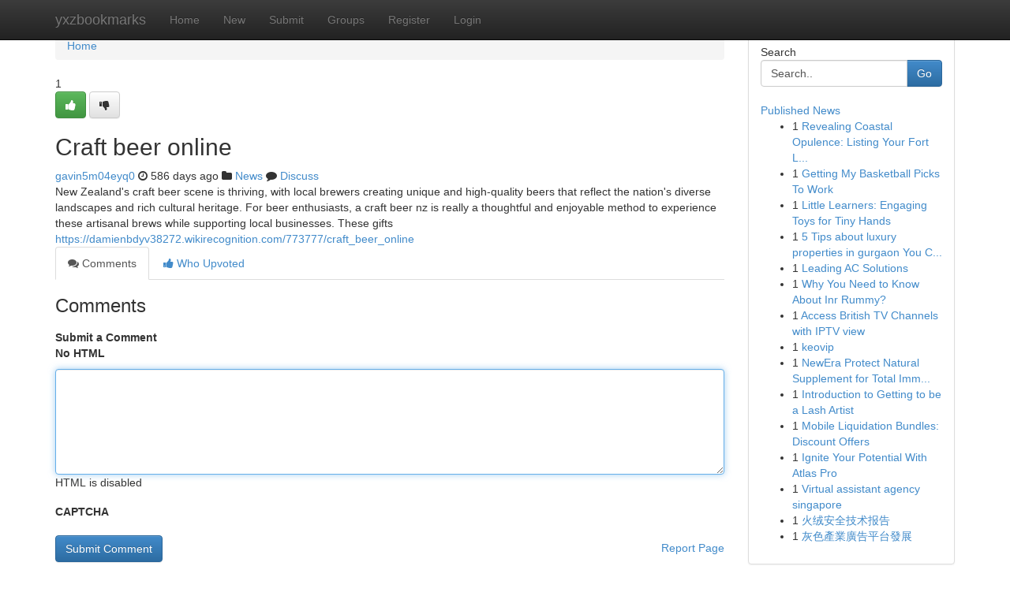

--- FILE ---
content_type: text/html; charset=UTF-8
request_url: https://yxzbookmarks.com/story17381032/craft-beer-online
body_size: 4975
content:
<!DOCTYPE html>
<html class="no-js" dir="ltr" xmlns="http://www.w3.org/1999/xhtml" xml:lang="en" lang="en"><head>

<meta http-equiv="Pragma" content="no-cache" />
<meta http-equiv="expires" content="0" />
<meta http-equiv="Content-Type" content="text/html; charset=UTF-8" />	
<title>Craft beer online</title>
<link rel="alternate" type="application/rss+xml" title="yxzbookmarks.com &raquo; Feeds 1" href="/rssfeeds.php?p=1" />
<link rel="alternate" type="application/rss+xml" title="yxzbookmarks.com &raquo; Feeds 2" href="/rssfeeds.php?p=2" />
<link rel="alternate" type="application/rss+xml" title="yxzbookmarks.com &raquo; Feeds 3" href="/rssfeeds.php?p=3" />
<link rel="alternate" type="application/rss+xml" title="yxzbookmarks.com &raquo; Feeds 4" href="/rssfeeds.php?p=4" />
<link rel="alternate" type="application/rss+xml" title="yxzbookmarks.com &raquo; Feeds 5" href="/rssfeeds.php?p=5" />
<link rel="alternate" type="application/rss+xml" title="yxzbookmarks.com &raquo; Feeds 6" href="/rssfeeds.php?p=6" />
<link rel="alternate" type="application/rss+xml" title="yxzbookmarks.com &raquo; Feeds 7" href="/rssfeeds.php?p=7" />
<link rel="alternate" type="application/rss+xml" title="yxzbookmarks.com &raquo; Feeds 8" href="/rssfeeds.php?p=8" />
<link rel="alternate" type="application/rss+xml" title="yxzbookmarks.com &raquo; Feeds 9" href="/rssfeeds.php?p=9" />
<link rel="alternate" type="application/rss+xml" title="yxzbookmarks.com &raquo; Feeds 10" href="/rssfeeds.php?p=10" />
<meta name="google-site-verification" content="m5VOPfs2gQQcZXCcEfUKlnQfx72o45pLcOl4sIFzzMQ" /><meta name="Language" content="en-us" />
<meta name="viewport" content="width=device-width, initial-scale=1.0">
<meta name="generator" content="Kliqqi" />

          <link rel="stylesheet" type="text/css" href="//netdna.bootstrapcdn.com/bootstrap/3.2.0/css/bootstrap.min.css">
             <link rel="stylesheet" type="text/css" href="https://cdnjs.cloudflare.com/ajax/libs/twitter-bootstrap/3.2.0/css/bootstrap-theme.css">
                <link rel="stylesheet" type="text/css" href="https://cdnjs.cloudflare.com/ajax/libs/font-awesome/4.1.0/css/font-awesome.min.css">
<link rel="stylesheet" type="text/css" href="/templates/bootstrap/css/style.css" media="screen" />

                         <script type="text/javascript" src="https://cdnjs.cloudflare.com/ajax/libs/modernizr/2.6.1/modernizr.min.js"></script>
<script type="text/javascript" src="https://cdnjs.cloudflare.com/ajax/libs/jquery/1.7.2/jquery.min.js"></script>
<style></style>
<link rel="alternate" type="application/rss+xml" title="RSS 2.0" href="/rss"/>
<link rel="icon" href="/favicon.ico" type="image/x-icon"/>
</head>

<body dir="ltr">

<header role="banner" class="navbar navbar-inverse navbar-fixed-top custom_header">
<div class="container">
<div class="navbar-header">
<button data-target=".bs-navbar-collapse" data-toggle="collapse" type="button" class="navbar-toggle">
    <span class="sr-only">Toggle navigation</span>
    <span class="fa fa-ellipsis-v" style="color:white"></span>
</button>
<a class="navbar-brand" href="/">yxzbookmarks</a>	
</div>
<span style="display: none;"><a href="/forum">forum</a></span>
<nav role="navigation" class="collapse navbar-collapse bs-navbar-collapse">
<ul class="nav navbar-nav">
<li ><a href="/">Home</a></li>
<li ><a href="/new">New</a></li>
<li ><a href="/submit">Submit</a></li>
                    
<li ><a href="/groups"><span>Groups</span></a></li>
<li ><a href="/register"><span>Register</span></a></li>
<li ><a data-toggle="modal" href="#loginModal">Login</a></li>
</ul>
	

</nav>
</div>
</header>
<!-- START CATEGORIES -->
<div class="subnav" id="categories">
<div class="container">
<ul class="nav nav-pills"><li class="category_item"><a  href="/">Home</a></li></ul>
</div>
</div>
<!-- END CATEGORIES -->
	
<div class="container">
	<section id="maincontent"><div class="row"><div class="col-md-9">

<ul class="breadcrumb">
	<li><a href="/">Home</a></li>
</ul>

<div itemscope itemtype="http://schema.org/Article" class="stories" id="xnews-17381032" >


<div class="story_data">
<div class="votebox votebox-published">

<div itemprop="aggregateRating" itemscope itemtype="http://schema.org/AggregateRating" class="vote">
	<div itemprop="ratingCount" class="votenumber">1</div>
<div id="xvote-3" class="votebutton">
<!-- Already Voted -->
<a class="btn btn-default btn-success linkVote_3" href="/login" title=""><i class="fa fa-white fa-thumbs-up"></i></a>
<!-- Bury It -->
<a class="btn btn-default linkVote_3" href="/login"  title="" ><i class="fa fa-thumbs-down"></i></a>


</div>
</div>
</div>
<div class="title" id="title-3">
<span itemprop="name">

<h2 id="list_title"><span>Craft beer online</span></h2></span>	
<span class="subtext">

<span itemprop="author" itemscope itemtype="http://schema.org/Person">
<span itemprop="name">
<a href="/user/gavin5m04eyq0" rel="nofollow">gavin5m04eyq0</a> 
</span></span>
<i class="fa fa-clock-o"></i>
<span itemprop="datePublished">  586 days ago</span>

<script>
$(document).ready(function(){
    $("#list_title span").click(function(){
		window.open($("#siteurl").attr('href'), '', '');
    });
});
</script>

<i class="fa fa-folder"></i> 
<a href="/groups">News</a>

<span id="ls_comments_url-3">
	<i class="fa fa-comment"></i> <span id="linksummaryDiscuss"><a href="#discuss" class="comments">Discuss</a>&nbsp;</span>
</span> 





</div>
</div>
<span itemprop="articleBody">
<div class="storycontent">
	
<div class="news-body-text" id="ls_contents-3" dir="ltr">
New Zealand&#039;s craft beer scene is thriving, with local brewers creating unique and high-quality beers that reflect the nation&#039;s diverse landscapes and rich cultural heritage. For beer enthusiasts, a craft beer nz is really a thoughtful and enjoyable method to experience these artisanal brews while supporting local businesses. These gifts <a id="siteurl" target="_blank" href="https://damienbdyv38272.wikirecognition.com/773777/craft_beer_online">https://damienbdyv38272.wikirecognition.com/773777/craft_beer_online</a><div class="clearboth"></div> 
</div>
</div><!-- /.storycontent -->
</span>
</div>

<ul class="nav nav-tabs" id="storytabs">
	<li class="active"><a data-toggle="tab" href="#comments"><i class="fa fa-comments"></i> Comments</a></li>
	<li><a data-toggle="tab" href="#who_voted"><i class="fa fa-thumbs-up"></i> Who Upvoted</a></li>
</ul>


<div id="tabbed" class="tab-content">

<div class="tab-pane fade active in" id="comments" >
<h3>Comments</h3>
<a name="comments" href="#comments"></a>
<ol class="media-list comment-list">

<a name="discuss"></a>
<form action="" method="post" id="thisform" name="mycomment_form">
<div class="form-horizontal">
<fieldset>
<div class="control-group">
<label for="fileInput" class="control-label">Submit a Comment</label>
<div class="controls">

<p class="help-inline"><strong>No HTML  </strong></p>
<textarea autofocus name="comment_content" id="comment_content" class="form-control comment-form" rows="6" /></textarea>
<p class="help-inline">HTML is disabled</p>
</div>
</div>


<script>
var ACPuzzleOptions = {
   theme :  "white",
   lang :  "en"
};
</script>

<div class="control-group">
	<label for="input01" class="control-label">CAPTCHA</label>
	<div class="controls">
	<div id="solvemedia_display">
	<script type="text/javascript" src="https://api.solvemedia.com/papi/challenge.script?k=1G9ho6tcbpytfUxJ0SlrSNt0MjjOB0l2"></script>

	<noscript>
	<iframe src="http://api.solvemedia.com/papi/challenge.noscript?k=1G9ho6tcbpytfUxJ0SlrSNt0MjjOB0l2" height="300" width="500" frameborder="0"></iframe><br/>
	<textarea name="adcopy_challenge" rows="3" cols="40"></textarea>
	<input type="hidden" name="adcopy_response" value="manual_challenge"/>
	</noscript>	
</div>
<br />
</div>
</div>

<div class="form-actions">
	<input type="hidden" name="process" value="newcomment" />
	<input type="hidden" name="randkey" value="75578554" />
	<input type="hidden" name="link_id" value="3" />
	<input type="hidden" name="user_id" value="2" />
	<input type="hidden" name="parrent_comment_id" value="0" />
	<input type="submit" name="submit" value="Submit Comment" class="btn btn-primary" />
	<a href="https://remove.backlinks.live" target="_blank" style="float:right; line-height: 32px;">Report Page</a>
</div>
</fieldset>
</div>
</form>
</ol>
</div>
	
<div class="tab-pane fade" id="who_voted">
<h3>Who Upvoted this Story</h3>
<div class="whovotedwrapper whoupvoted">
<ul>
<li>
<a href="/user/gavin5m04eyq0" rel="nofollow" title="gavin5m04eyq0" class="avatar-tooltip"><img src="/avatars/Avatar_100.png" alt="" align="top" title="" /></a>
</li>
</ul>
</div>
</div>
</div>
<!-- END CENTER CONTENT -->


</div>

<!-- START RIGHT COLUMN -->
<div class="col-md-3">
<div class="panel panel-default">
<div id="rightcol" class="panel-body">
<!-- START FIRST SIDEBAR -->

<!-- START SEARCH BOX -->
<script type="text/javascript">var some_search='Search..';</script>
<div class="search">
<div class="headline">
<div class="sectiontitle">Search</div>
</div>

<form action="/search" method="get" name="thisform-search" class="form-inline search-form" role="form" id="thisform-search" >

<div class="input-group">

<input type="text" class="form-control" tabindex="20" name="search" id="searchsite" value="Search.." onfocus="if(this.value == some_search) {this.value = '';}" onblur="if (this.value == '') {this.value = some_search;}"/>

<span class="input-group-btn">
<button type="submit" tabindex="21" class="btn btn-primary custom_nav_search_button" />Go</button>
</span>
</div>
</form>

<div style="clear:both;"></div>
<br />
</div>
<!-- END SEARCH BOX -->

<!-- START ABOUT BOX -->

	


<div class="headline">
<div class="sectiontitle"><a href="/">Published News</a></div>
</div>
<div class="boxcontent">
<ul class="sidebar-stories">

<li>
<span class="sidebar-vote-number">1</span>	<span class="sidebar-article"><a href="https://yxzbookmarks.com/story20972854/revealing-coastal-opulence-listing-your-fort-lauderdale-jewel" class="sidebar-title">Revealing Coastal Opulence: Listing Your Fort L...</a></span>
</li>
<li>
<span class="sidebar-vote-number">1</span>	<span class="sidebar-article"><a href="https://yxzbookmarks.com/story20972853/getting-my-basketball-picks-to-work" class="sidebar-title">Getting My Basketball Picks To Work</a></span>
</li>
<li>
<span class="sidebar-vote-number">1</span>	<span class="sidebar-article"><a href="https://yxzbookmarks.com/story20972852/little-learners-engaging-toys-for-tiny-hands" class="sidebar-title">Little Learners: Engaging Toys for Tiny Hands</a></span>
</li>
<li>
<span class="sidebar-vote-number">1</span>	<span class="sidebar-article"><a href="https://yxzbookmarks.com/story20972851/5-tips-about-luxury-properties-in-gurgaon-you-can-use-today" class="sidebar-title">5 Tips about luxury properties in gurgaon You C...</a></span>
</li>
<li>
<span class="sidebar-vote-number">1</span>	<span class="sidebar-article"><a href="https://yxzbookmarks.com/story20972850/leading-ac-solutions" class="sidebar-title">Leading AC Solutions </a></span>
</li>
<li>
<span class="sidebar-vote-number">1</span>	<span class="sidebar-article"><a href="https://yxzbookmarks.com/story20972849/why-you-need-to-know-about-inr-rummy" class="sidebar-title">Why You Need to Know About Inr Rummy?</a></span>
</li>
<li>
<span class="sidebar-vote-number">1</span>	<span class="sidebar-article"><a href="https://yxzbookmarks.com/story20972848/access-british-tv-channels-with-iptv-view" class="sidebar-title">Access British TV Channels with IPTV view </a></span>
</li>
<li>
<span class="sidebar-vote-number">1</span>	<span class="sidebar-article"><a href="https://yxzbookmarks.com/story20972847/keovip" class="sidebar-title">keovip</a></span>
</li>
<li>
<span class="sidebar-vote-number">1</span>	<span class="sidebar-article"><a href="https://yxzbookmarks.com/story20972846/newera-protect-natural-supplement-for-total-immune-care" class="sidebar-title">NewEra Protect Natural Supplement for Total Imm...</a></span>
</li>
<li>
<span class="sidebar-vote-number">1</span>	<span class="sidebar-article"><a href="https://yxzbookmarks.com/story20972845/introduction-to-getting-to-be-a-lash-artist" class="sidebar-title">Introduction to Getting to be a Lash Artist</a></span>
</li>
<li>
<span class="sidebar-vote-number">1</span>	<span class="sidebar-article"><a href="https://yxzbookmarks.com/story20972844/mobile-liquidation-bundles-discount-offers" class="sidebar-title">Mobile Liquidation Bundles: Discount Offers</a></span>
</li>
<li>
<span class="sidebar-vote-number">1</span>	<span class="sidebar-article"><a href="https://yxzbookmarks.com/story20972843/ignite-your-potential-with-atlas-pro" class="sidebar-title">Ignite Your Potential With Atlas Pro</a></span>
</li>
<li>
<span class="sidebar-vote-number">1</span>	<span class="sidebar-article"><a href="https://yxzbookmarks.com/story20972842/virtual-assistant-agency-singapore" class="sidebar-title">Virtual assistant agency singapore</a></span>
</li>
<li>
<span class="sidebar-vote-number">1</span>	<span class="sidebar-article"><a href="https://yxzbookmarks.com/story20972841/火绒安全技术报告" class="sidebar-title">火绒安全技术报告</a></span>
</li>
<li>
<span class="sidebar-vote-number">1</span>	<span class="sidebar-article"><a href="https://yxzbookmarks.com/story20972840/灰色產業廣告平台發展" class="sidebar-title">灰色產業廣告平台發展 </a></span>
</li>

</ul>
</div>

<!-- END SECOND SIDEBAR -->
</div>
</div>
</div>
<!-- END RIGHT COLUMN -->
</div></section>
<hr>

<!--googleoff: all-->
<footer class="footer">
<div id="footer">
<span class="subtext"> Copyright &copy; 2026 | <a href="/search">Advanced Search</a> 
| <a href="/">Live</a>
| <a href="/">Tag Cloud</a>
| <a href="/">Top Users</a>
| Made with <a href="#" rel="nofollow" target="_blank">Kliqqi CMS</a> 
| <a href="/rssfeeds.php?p=1">All RSS Feeds</a> 
</span>
</div>
</footer>
<!--googleon: all-->


</div>
	
<!-- START UP/DOWN VOTING JAVASCRIPT -->
	
<script>
var my_base_url='http://yxzbookmarks.com';
var my_kliqqi_base='';
var anonymous_vote = false;
var Voting_Method = '1';
var KLIQQI_Visual_Vote_Cast = "Voted";
var KLIQQI_Visual_Vote_Report = "Buried";
var KLIQQI_Visual_Vote_For_It = "Vote";
var KLIQQI_Visual_Comment_ThankYou_Rating = "Thank you for rating this comment.";


</script>
<!-- END UP/DOWN VOTING JAVASCRIPT -->


<script type="text/javascript" src="https://cdnjs.cloudflare.com/ajax/libs/jqueryui/1.8.23/jquery-ui.min.js"></script>
<link href="https://cdnjs.cloudflare.com/ajax/libs/jqueryui/1.8.23/themes/base/jquery-ui.css" media="all" rel="stylesheet" type="text/css" />




             <script type="text/javascript" src="https://cdnjs.cloudflare.com/ajax/libs/twitter-bootstrap/3.2.0/js/bootstrap.min.js"></script>

<!-- Login Modal -->
<div class="modal fade" id="loginModal" tabindex="-1" role="dialog">
<div class="modal-dialog">
<div class="modal-content">
<div class="modal-header">
<button type="button" class="close" data-dismiss="modal" aria-hidden="true">&times;</button>
<h4 class="modal-title">Login</h4>
</div>
<div class="modal-body">
<div class="control-group">
<form id="signin" action="/login?return=/story17381032/craft-beer-online" method="post">

<div style="login_modal_username">
	<label for="username">Username/Email</label><input id="username" name="username" class="form-control" value="" title="username" tabindex="1" type="text">
</div>
<div class="login_modal_password">
	<label for="password">Password</label><input id="password" name="password" class="form-control" value="" title="password" tabindex="2" type="password">
</div>
<div class="login_modal_remember">
<div class="login_modal_remember_checkbox">
	<input id="remember" style="float:left;margin-right:5px;" name="persistent" value="1" tabindex="3" type="checkbox">
</div>
<div class="login_modal_remember_label">
	<label for="remember" style="">Remember</label>
</div>
<div style="clear:both;"></div>
</div>
<div class="login_modal_login">
	<input type="hidden" name="processlogin" value="1"/>
	<input type="hidden" name="return" value=""/>
	<input class="btn btn-primary col-md-12" id="signin_submit" value="Sign In" tabindex="4" type="submit">
</div>
    
<hr class="soften" id="login_modal_spacer" />
	<div class="login_modal_forgot"><a class="btn btn-default col-md-12" id="forgot_password_link" href="/login">Forgotten Password?</a></div>
	<div class="clearboth"></div>
</form>
</div>
</div>
</div>
</div>
</div>

<script>$('.avatar-tooltip').tooltip()</script>
<script defer src="https://static.cloudflareinsights.com/beacon.min.js/vcd15cbe7772f49c399c6a5babf22c1241717689176015" integrity="sha512-ZpsOmlRQV6y907TI0dKBHq9Md29nnaEIPlkf84rnaERnq6zvWvPUqr2ft8M1aS28oN72PdrCzSjY4U6VaAw1EQ==" data-cf-beacon='{"version":"2024.11.0","token":"d752e9d7f7084ab29fe7a47768a72a6a","r":1,"server_timing":{"name":{"cfCacheStatus":true,"cfEdge":true,"cfExtPri":true,"cfL4":true,"cfOrigin":true,"cfSpeedBrain":true},"location_startswith":null}}' crossorigin="anonymous"></script>
</body>
</html>
